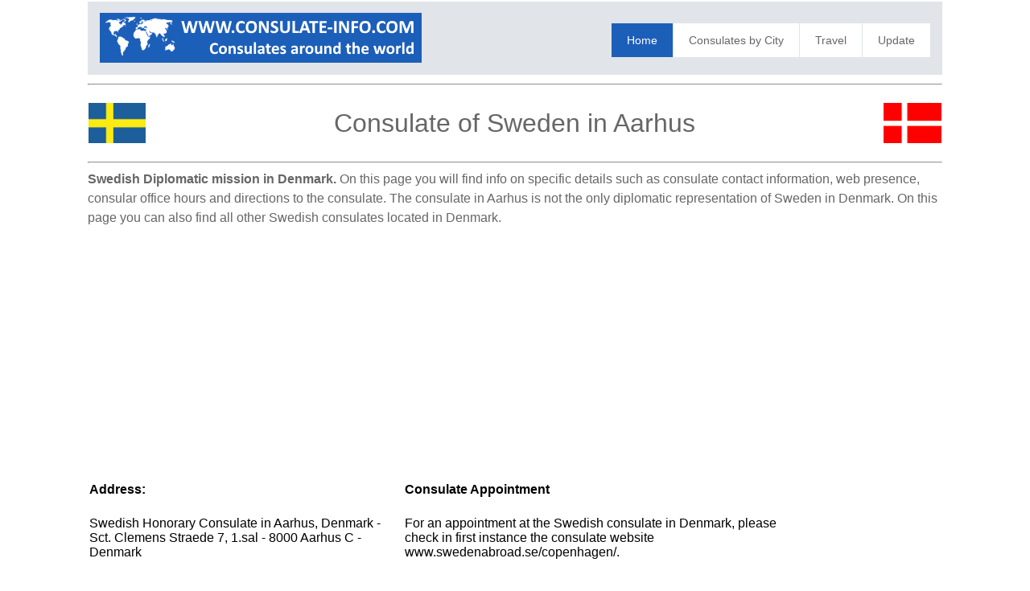

--- FILE ---
content_type: text/html; charset=UTF-8
request_url: https://www.consulate-info.com/consulate/11150/Sweden-in-Aarhus
body_size: 10045
content:
<html>
<head>
<title>Sweden Consulate in Aarhus</title>
<meta name="description" content="Sweden Consulate in Aarhus,Denmark - Address - Telephone and Fax Number - Email address - detailed information on the Sweden Consulate in Aarhus,Denmark - Sweden Consulate location" />
<meta name="keywords" content="Sweden Consulate in Aarhus, Sweden, Denmark, Aarhus, consulate, consulates, embassy, address, email, telephone, fax, opening hours, consul, visa, visa application, passport" />
<meta http-equiv="Content-Type" content="text/html; charset=iso-8859-1" />
<meta name="robots" content="index,follow">
<meta name="format-detection" content="telephone=no"/>
<meta name="viewport" content="width=device-width, initial-scale=1.0, user-scalable=yes">
<link rel="shortcut icon" href="https://www.consulate-info.com/favicon.ico"  type="image/x-icon">
<link href='https://fonts.googleapis.com/css?family=Droid+Serif|Ubuntu' rel='stylesheet' type='text/css'>
<link rel="stylesheet" href="https://www.consulate-info.com/css/normalize.css">
<link rel="stylesheet" href="https://www.consulate-info.com/css/style.css">
<script src="https://www.consulate-info.com/js/libs/modernizr-2.6.2.min.js"></script>
<style type="text/css">
<!--
#columnsdemo .grid_1,
#columnsdemo .grid_2,
#columnsdemo .grid_3,
#columnsdemo .grid_4,
{
text-align: center;
margin-top:20px;
padding:20px;
background:#dddddd;
border: 1px solid #dddddd
}
.auto-style1 {
	text-align: center;
}
.auto-style2 {
	text-align: left;
}
.auto-style3 {
	font-size: medium;
}
-->
</style>
<script type="text/javascript">
    window._mNHandle = window._mNHandle || {};
    window._mNHandle.queue = window._mNHandle.queue || [];
    medianet_versionId = "3121199";
</script>
<script src="https://contextual.media.net/dmedianet.js?cid=8CUK3RR38" async="async"></script>
</head>
<body id="home">
    <header class="wrapper clearfix" style="width: 83%">
        <div id="banner">        
        	<div id="logo"><a href="https://www.consulate-info.com/"><img src="https://www.consulate-info.com/images/logo.png" alt="logo"></a></div> 
        </div>
        <nav id="topnav" role="navigation">
        <div class="menu-toggle">Menu</div>  
        	<ul class="srt-menu" id="menu-main-navigation">
            <li class="current"><a href="https://www.consulate-info.com/index.php">Home</a></li>
            <li><a href="https://www.consulate-info.com/index-city.php">Consulates by City</a></li>
            <li><a href="https://www.consulate-info.com/travel.php">Travel</a></li>
            <li><a href="https://www.consulate-info.com/update.php">Update</a></li>
		</ul>     
		</nav>
    </header>
<div id="main" class="wrapper clearfix" style="width: 83%">  

       	<hr>
	<table style="width: 100%">
		<tr>
			<td style="width: 80px">
                                    <font style="font-size: 11pt; font-weight: 400" face="Arial">
                                    <img src="https://www.consulate-info.com/flags/Sweden.png" style="height: 50px" width="75" alt="flag Sweden"></font></td>
			<td style="width: 980px" class="pagination-centered">
        <h1 class="auto-style1">Consulate of Sweden in Aarhus</h1>
			</td>
			<td style="width: 80px">
                                    <font style="font-size: 11pt; font-weight: 400" face="Arial">
                                    <img src="https://www.consulate-info.com/flags/Denmark.png" style="height: 50px" width="75" alt="flag Denmark"></font></td>
			</table>
        <hr><h2 class="auto-style3"><b>Swedish Diplomatic mission in Denmark.</b> On this page you will find info on specific details such as consulate contact information, 
        web presence, consular office hours and directions to the consulate. The consulate in Aarhus is not the only diplomatic representation of Sweden in Denmark. 
        On this page you can also find all other Swedish consulates located in Denmark.</h2>
		<p class="auto-style1">
<script async src="https://pagead2.googlesyndication.com/pagead/js/adsbygoogle.js"></script>
<!-- embcons resp-link -->
<ins class="adsbygoogle"
     style="display:block"
     data-ad-client="ca-pub-9782680871748165"
     data-ad-slot="9932739701"
     data-ad-format="link"></ins>
<script>
(adsbygoogle = window.adsbygoogle || []).push({});
</script>
		</p>
	<table style="width: 100%">
		<tr>
			<td>
<section id="columnsdemo" class="clearfix undersection vertical-padding" style="padding-bottom:10px;">
<div class="wrapper clearfix" style="width: 100%">

<div class="grid_1" style="left: 0px; top: 0px">        	
<p><strong>Address:</strong></p>
<p>Swedish Honorary Consulate in Aarhus, Denmark - 
Sct. Clemens Straede 7, 1.sal - 8000 Aarhus C - 
Denmark
</p> 
<p><strong>Telephone:</strong></p>
<p>(+45) 87 32 12 50</p>
<p><strong>Fax:</strong></p>
<p></p>
<p><strong>E-mail:</strong></p>
<p>sverigeskonsulat@clemenslaw.dk</p>
<p><strong>Website:</strong></p>
<p>www.swedenabroad.se/copenhagen/</p>
<p><strong>Consul:</strong></p>
<p>Soren Hammer Westmark - Honorary Consul</p>
<p><strong>Office Hours:</strong></p>
<p>By Appointment</p>

</div>
<div class="grid_2">            
<p><b>Consulate Appointment</b></p>
	<p>For an appointment at the Swedish consulate in Denmark, please check in first instance the consulate website www.swedenabroad.se/copenhagen/.</p>
	<p>In the case that you are not able to arrange an appointment through the website you can contact the consulate in Aarhus by telephone (+45) 87 32 12 50 
	or email sverigeskonsulat@clemenslaw.dk</p>
	<p><strong>Visa and Passports</strong></p>
	<p>The consulate of Sweden in Aarhus can inform you about the scope of services they offer.</p>
	<p>Always contact the Swedish consulate before a visit since not every consulate in Denmark offers visa and/or passport services.</p>
	<p><b>Travel Insurance for Denmark</b></p>
	<p>A valid travel insurance is very important when you visit Denmark. Check for details on our 
	<a href="https://www.consulate-info.com/travel.php">Travel</a> page</p>
	<p><b>Opening Hours</b></p>
	<p>Please note: Consulate opening hours can vary. Always contact the Consulate before a visit.</p>
</div>
<div class="grid_4" style="right: 0px; top: 0px">            
	<p class="auto-style1">
<style type="text/css">
.embcons_responsive { width: 300px; height: 250px; }
@media(min-width: 500px) { .embcons_responsive { width: 300px; height: 250px; } }
@media(min-width: 800px) { .embcons_responsive { width: 160px; height: 600px; } }
</style>
<script async src="https://pagead2.googlesyndication.com/pagead/js/adsbygoogle.js"></script>
<!-- embcons_responsive -->
<ins class="adsbygoogle embcons_responsive"
     style="display:inline-block"
     data-ad-client="ca-pub-9782680871748165"
    data-ad-slot="9357313257"></ins>
<script>
(adsbygoogle = window.adsbygoogle || []).push({});
</script>
				</p>
			<table style="width: 100%">
			</table>
			</div>
     </div>
</section>
</td>
		</tr>
	</table>
</div>
    <section id="columnsdemo" class="clearfix undersection vertical-padding" style="padding-bottom:80px;">
    <div class="wrapper clearfix" style="width: 83%">

		<h3 class="auto-style1"><strong>Swedish Consulates in Denmark</strong></h3>
		<p class="auto-style2">The Swedish Consulate in Aarhus is not the only Swedish consular office in the region. For your 
		convenience we also listed below all other consulates of Sweden located in Denmark. A Swedish consulate can be found in the city of:  
<strong>
<a target="_parent" href="https://www.consulate-info.com/consulate/11149/Sweden-in-Aalborg">Aalborg</a>, <a target="_parent" href="https://www.consulate-info.com/consulate/11150/Sweden-in-Aarhus">Aarhus</a>, <a target="_parent" href="https://www.consulate-info.com/consulate/11136/Sweden-in-Esbjerg">Esbjerg</a>, <a target="_parent" href="https://www.consulate-info.com/consulate/11139/Sweden-in-Helsingor">Helsingor</a>, <a target="_parent" href="https://www.consulate-info.com/consulate/11143/Sweden-in-Nykobing-Falster">Nykobing Falster</a>, <a target="_parent" href="https://www.consulate-info.com/consulate/11144/Sweden-in-Odense">Odense</a>, <a target="_parent" href="https://www.consulate-info.com/consulate/11145/Sweden-in-Ronne">Ronne</a> and <a target="_parent" href="https://www.consulate-info.com/consulate/11147/Sweden-in-Viborg">Viborg</a>
</strong></p>
		<p class="auto-style2"><b>Consulate Services</b> could be consular assistance to Swedish nationals who might be situated in or 
		nearby Aarhus or people who want to travel to Sweden. Any inquiries involving Swedish citizens 
        over and above the scope of authority of the consulate can always be referred on to the Swedish Embassy in Denmark. Keep in mind that a consulate can have more or 
		less or different consular services.</p>
		<br>

		 <div class="auto-style1">
<div id="639651448">
    <script type="text/javascript">
        try {
            window._mNHandle.queue.push(function (){
                window._mNDetails.loadTag("639651448", "970x250", "639651448");
            });
        }
        catch (error) {}
    </script>
</div>
</div>        
        </div>
    </section>
<footer>

	<div id="colophon" class="wrapper clearfix" style="text-align: center">
    	Consulate-Info.com: Please note that Consulate-Info.com is not the official website of the consulate of Sweden in Aarhus - Denmark. 
        Consulate-Info.com also does not have any affiliation with the visa department of the consulate in Aarhus.<br><a class="underlink" href="https://www.consulate-info.com/disclaimer-privacy-policy.php">
		Disclaimer - Privacy policy</a>		
		
		</div>
</footer>
<script src="https://ajax.googleapis.com/ajax/libs/jquery/1/jquery.min.js"></script>
<script>window.jQuery || document.write('<script src="https://www.consulate-info.com/js/libs/jquery-1.9.0.min.js">\x3C/script>')</script>
<script src="https://www.consulate-info.com/js/main.js"></script>
</body>
</html>


--- FILE ---
content_type: text/html; charset=utf-8
request_url: https://www.google.com/recaptcha/api2/aframe
body_size: 268
content:
<!DOCTYPE HTML><html><head><meta http-equiv="content-type" content="text/html; charset=UTF-8"></head><body><script nonce="UGZ2jl8qRRL21ReniD1SGA">/** Anti-fraud and anti-abuse applications only. See google.com/recaptcha */ try{var clients={'sodar':'https://pagead2.googlesyndication.com/pagead/sodar?'};window.addEventListener("message",function(a){try{if(a.source===window.parent){var b=JSON.parse(a.data);var c=clients[b['id']];if(c){var d=document.createElement('img');d.src=c+b['params']+'&rc='+(localStorage.getItem("rc::a")?sessionStorage.getItem("rc::b"):"");window.document.body.appendChild(d);sessionStorage.setItem("rc::e",parseInt(sessionStorage.getItem("rc::e")||0)+1);localStorage.setItem("rc::h",'1769705360569');}}}catch(b){}});window.parent.postMessage("_grecaptcha_ready", "*");}catch(b){}</script></body></html>